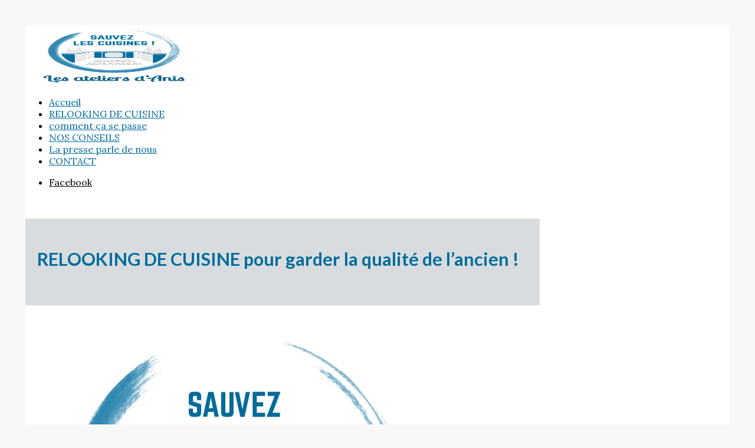

--- FILE ---
content_type: text/html; charset=UTF-8
request_url: https://ateliersdanis.re/optez-pour-une-cuisine-bicolore/
body_size: 12581
content:
<!DOCTYPE html>
<html lang="fr-FR" class="html_av-framed-box responsive av-preloader-disabled av-default-lightbox  html_header_left html_header_sidebar html_logo_left html_menu_right html_slim html_disabled html_mobile_menu_phone html_header_searchicon html_content_align_center html_header_unstick_top html_elegant-blog html_entry_id_2074 av-no-preview ">
<head>
<meta charset="UTF-8" />


<!-- mobile setting -->
<meta name="viewport" content="width=device-width, initial-scale=1, maximum-scale=1">

<!-- Scripts/CSS and wp_head hook -->
<meta name='robots' content='index, follow, max-image-preview:large, max-snippet:-1, max-video-preview:-1' />
	<style>img:is([sizes="auto" i], [sizes^="auto," i]) { contain-intrinsic-size: 3000px 1500px }</style>
	
	<!-- This site is optimized with the Yoast SEO plugin v26.4 - https://yoast.com/wordpress/plugins/seo/ -->
	<title>Optez pour une cuisine bicolore ! - Les Ateliers d&#039;Anis</title>
	<meta name="description" content="Osez la cuisine bicolore ! Harmoniser 2 couleurs pour le relooking de vos meubles de cuisine, amène dynamisme et élégance. Mariage du blanc et du bleu, de 2 tons de vert..." />
	<link rel="canonical" href="https://ateliersdanis.re/optez-pour-une-cuisine-bicolore/" />
	<meta property="og:locale" content="fr_FR" />
	<meta property="og:type" content="article" />
	<meta property="og:title" content="Optez pour une cuisine bicolore ! - Les Ateliers d&#039;Anis" />
	<meta property="og:description" content="Osez la cuisine bicolore ! Harmoniser 2 couleurs pour le relooking de vos meubles de cuisine, amène dynamisme et élégance. Mariage du blanc et du bleu, de 2 tons de vert..." />
	<meta property="og:url" content="https://ateliersdanis.re/optez-pour-une-cuisine-bicolore/" />
	<meta property="og:site_name" content="Les Ateliers d&#039;Anis" />
	<meta property="article:publisher" content="https://www.facebook.com/atelier.relooking.de.meubles.reunion/" />
	<meta property="article:published_time" content="2021-10-16T14:24:00+00:00" />
	<meta property="article:modified_time" content="2022-02-21T17:46:55+00:00" />
	<meta property="og:image" content="https://ateliersdanis.re/wp-content/uploads/2021/10/blanc-et-bleu.jpg" />
	<meta property="og:image:width" content="438" />
	<meta property="og:image:height" content="315" />
	<meta property="og:image:type" content="image/jpeg" />
	<meta name="author" content="ateliersdanis" />
	<meta name="twitter:card" content="summary_large_image" />
	<meta name="twitter:label1" content="Écrit par" />
	<meta name="twitter:data1" content="ateliersdanis" />
	<script type="application/ld+json" class="yoast-schema-graph">{"@context":"https://schema.org","@graph":[{"@type":"Article","@id":"https://ateliersdanis.re/optez-pour-une-cuisine-bicolore/#article","isPartOf":{"@id":"https://ateliersdanis.re/optez-pour-une-cuisine-bicolore/"},"author":{"name":"ateliersdanis","@id":"https://ateliersdanis.re/#/schema/person/4861ed0268709bd2e8e485d86b7127dd"},"headline":"Optez pour une cuisine bicolore !","datePublished":"2021-10-16T14:24:00+00:00","dateModified":"2022-02-21T17:46:55+00:00","mainEntityOfPage":{"@id":"https://ateliersdanis.re/optez-pour-une-cuisine-bicolore/"},"wordCount":2045,"publisher":{"@id":"https://ateliersdanis.re/#organization"},"image":{"@id":"https://ateliersdanis.re/optez-pour-une-cuisine-bicolore/#primaryimage"},"thumbnailUrl":"https://ateliersdanis.re/wp-content/uploads/2021/10/blanc-et-bleu.jpg","keywords":["Optez pour une cuisine bicolore"],"articleSection":["Nos conseils pour relooker votre cuisine"],"inLanguage":"fr-FR"},{"@type":"WebPage","@id":"https://ateliersdanis.re/optez-pour-une-cuisine-bicolore/","url":"https://ateliersdanis.re/optez-pour-une-cuisine-bicolore/","name":"Optez pour une cuisine bicolore ! - Les Ateliers d&#039;Anis","isPartOf":{"@id":"https://ateliersdanis.re/#website"},"primaryImageOfPage":{"@id":"https://ateliersdanis.re/optez-pour-une-cuisine-bicolore/#primaryimage"},"image":{"@id":"https://ateliersdanis.re/optez-pour-une-cuisine-bicolore/#primaryimage"},"thumbnailUrl":"https://ateliersdanis.re/wp-content/uploads/2021/10/blanc-et-bleu.jpg","datePublished":"2021-10-16T14:24:00+00:00","dateModified":"2022-02-21T17:46:55+00:00","description":"Osez la cuisine bicolore ! Harmoniser 2 couleurs pour le relooking de vos meubles de cuisine, amène dynamisme et élégance. Mariage du blanc et du bleu, de 2 tons de vert...","breadcrumb":{"@id":"https://ateliersdanis.re/optez-pour-une-cuisine-bicolore/#breadcrumb"},"inLanguage":"fr-FR","potentialAction":[{"@type":"ReadAction","target":["https://ateliersdanis.re/optez-pour-une-cuisine-bicolore/"]}]},{"@type":"ImageObject","inLanguage":"fr-FR","@id":"https://ateliersdanis.re/optez-pour-une-cuisine-bicolore/#primaryimage","url":"https://ateliersdanis.re/wp-content/uploads/2021/10/blanc-et-bleu.jpg","contentUrl":"https://ateliersdanis.re/wp-content/uploads/2021/10/blanc-et-bleu.jpg","width":438,"height":315,"caption":"renovation peinture relooking cuisine ancienne les ateliers d anis reunion 974"},{"@type":"BreadcrumbList","@id":"https://ateliersdanis.re/optez-pour-une-cuisine-bicolore/#breadcrumb","itemListElement":[{"@type":"ListItem","position":1,"name":"Accueil","item":"https://ateliersdanis.re/atelier-relooking-cuisine-melamine-bois-massif/"},{"@type":"ListItem","position":2,"name":"Optez pour une cuisine bicolore !"}]},{"@type":"WebSite","@id":"https://ateliersdanis.re/#website","url":"https://ateliersdanis.re/","name":"Les Ateliers d&#039;Anis","description":"Ne changez pas votre cuisine, faites la relooker !","publisher":{"@id":"https://ateliersdanis.re/#organization"},"potentialAction":[{"@type":"SearchAction","target":{"@type":"EntryPoint","urlTemplate":"https://ateliersdanis.re/?s={search_term_string}"},"query-input":{"@type":"PropertyValueSpecification","valueRequired":true,"valueName":"search_term_string"}}],"inLanguage":"fr-FR"},{"@type":"Organization","@id":"https://ateliersdanis.re/#organization","name":"Les Ateliers d'Anis","url":"https://ateliersdanis.re/","logo":{"@type":"ImageObject","inLanguage":"fr-FR","@id":"https://ateliersdanis.re/#/schema/logo/image/","url":"http://ateliersdanis.re/wp-content/uploads/2021/10/cropped-Logo_ateliers_danis_Ebauche-3-1-2.png","contentUrl":"http://ateliersdanis.re/wp-content/uploads/2021/10/cropped-Logo_ateliers_danis_Ebauche-3-1-2.png","width":512,"height":512,"caption":"Les Ateliers d'Anis"},"image":{"@id":"https://ateliersdanis.re/#/schema/logo/image/"},"sameAs":["https://www.facebook.com/atelier.relooking.de.meubles.reunion/","https://www.youtube.com/results?search_query=anis deligny"]},{"@type":"Person","@id":"https://ateliersdanis.re/#/schema/person/4861ed0268709bd2e8e485d86b7127dd","name":"ateliersdanis","image":{"@type":"ImageObject","inLanguage":"fr-FR","@id":"https://ateliersdanis.re/#/schema/person/image/","url":"https://secure.gravatar.com/avatar/d48ecfdc6fe56893abf6110363148ab13694f82150e8f5f4f3e097020e3e04db?s=96&d=mm&r=g","contentUrl":"https://secure.gravatar.com/avatar/d48ecfdc6fe56893abf6110363148ab13694f82150e8f5f4f3e097020e3e04db?s=96&d=mm&r=g","caption":"ateliersdanis"},"sameAs":["http://ateliersdanis.re"],"url":"https://ateliersdanis.re/author/ateliersdanis/"}]}</script>
	<!-- / Yoast SEO plugin. -->


<link rel='dns-prefetch' href='//fonts.googleapis.com' />
<link rel="alternate" type="application/rss+xml" title="Les Ateliers d&#039;Anis &raquo; Flux" href="https://ateliersdanis.re/feed/" />
<link rel="alternate" type="application/rss+xml" title="Les Ateliers d&#039;Anis &raquo; Flux des commentaires" href="https://ateliersdanis.re/comments/feed/" />

<!-- google webfont font replacement -->
<link rel='stylesheet' id='avia-google-webfont' href='//fonts.googleapis.com/css?family=Lato:300,400,700%7CLora' type='text/css' media='all'/> 
<script type="text/javascript">
/* <![CDATA[ */
window._wpemojiSettings = {"baseUrl":"https:\/\/s.w.org\/images\/core\/emoji\/16.0.1\/72x72\/","ext":".png","svgUrl":"https:\/\/s.w.org\/images\/core\/emoji\/16.0.1\/svg\/","svgExt":".svg","source":{"concatemoji":"https:\/\/ateliersdanis.re\/wp-includes\/js\/wp-emoji-release.min.js?ver=6.8.3"}};
/*! This file is auto-generated */
!function(s,n){var o,i,e;function c(e){try{var t={supportTests:e,timestamp:(new Date).valueOf()};sessionStorage.setItem(o,JSON.stringify(t))}catch(e){}}function p(e,t,n){e.clearRect(0,0,e.canvas.width,e.canvas.height),e.fillText(t,0,0);var t=new Uint32Array(e.getImageData(0,0,e.canvas.width,e.canvas.height).data),a=(e.clearRect(0,0,e.canvas.width,e.canvas.height),e.fillText(n,0,0),new Uint32Array(e.getImageData(0,0,e.canvas.width,e.canvas.height).data));return t.every(function(e,t){return e===a[t]})}function u(e,t){e.clearRect(0,0,e.canvas.width,e.canvas.height),e.fillText(t,0,0);for(var n=e.getImageData(16,16,1,1),a=0;a<n.data.length;a++)if(0!==n.data[a])return!1;return!0}function f(e,t,n,a){switch(t){case"flag":return n(e,"\ud83c\udff3\ufe0f\u200d\u26a7\ufe0f","\ud83c\udff3\ufe0f\u200b\u26a7\ufe0f")?!1:!n(e,"\ud83c\udde8\ud83c\uddf6","\ud83c\udde8\u200b\ud83c\uddf6")&&!n(e,"\ud83c\udff4\udb40\udc67\udb40\udc62\udb40\udc65\udb40\udc6e\udb40\udc67\udb40\udc7f","\ud83c\udff4\u200b\udb40\udc67\u200b\udb40\udc62\u200b\udb40\udc65\u200b\udb40\udc6e\u200b\udb40\udc67\u200b\udb40\udc7f");case"emoji":return!a(e,"\ud83e\udedf")}return!1}function g(e,t,n,a){var r="undefined"!=typeof WorkerGlobalScope&&self instanceof WorkerGlobalScope?new OffscreenCanvas(300,150):s.createElement("canvas"),o=r.getContext("2d",{willReadFrequently:!0}),i=(o.textBaseline="top",o.font="600 32px Arial",{});return e.forEach(function(e){i[e]=t(o,e,n,a)}),i}function t(e){var t=s.createElement("script");t.src=e,t.defer=!0,s.head.appendChild(t)}"undefined"!=typeof Promise&&(o="wpEmojiSettingsSupports",i=["flag","emoji"],n.supports={everything:!0,everythingExceptFlag:!0},e=new Promise(function(e){s.addEventListener("DOMContentLoaded",e,{once:!0})}),new Promise(function(t){var n=function(){try{var e=JSON.parse(sessionStorage.getItem(o));if("object"==typeof e&&"number"==typeof e.timestamp&&(new Date).valueOf()<e.timestamp+604800&&"object"==typeof e.supportTests)return e.supportTests}catch(e){}return null}();if(!n){if("undefined"!=typeof Worker&&"undefined"!=typeof OffscreenCanvas&&"undefined"!=typeof URL&&URL.createObjectURL&&"undefined"!=typeof Blob)try{var e="postMessage("+g.toString()+"("+[JSON.stringify(i),f.toString(),p.toString(),u.toString()].join(",")+"));",a=new Blob([e],{type:"text/javascript"}),r=new Worker(URL.createObjectURL(a),{name:"wpTestEmojiSupports"});return void(r.onmessage=function(e){c(n=e.data),r.terminate(),t(n)})}catch(e){}c(n=g(i,f,p,u))}t(n)}).then(function(e){for(var t in e)n.supports[t]=e[t],n.supports.everything=n.supports.everything&&n.supports[t],"flag"!==t&&(n.supports.everythingExceptFlag=n.supports.everythingExceptFlag&&n.supports[t]);n.supports.everythingExceptFlag=n.supports.everythingExceptFlag&&!n.supports.flag,n.DOMReady=!1,n.readyCallback=function(){n.DOMReady=!0}}).then(function(){return e}).then(function(){var e;n.supports.everything||(n.readyCallback(),(e=n.source||{}).concatemoji?t(e.concatemoji):e.wpemoji&&e.twemoji&&(t(e.twemoji),t(e.wpemoji)))}))}((window,document),window._wpemojiSettings);
/* ]]> */
</script>
<link rel='stylesheet' id='acy_front_messages_css-css' href='https://ateliersdanis.re/wp-content/plugins/acymailing/media/css/front/messages.min.css?v=1748958675&#038;ver=6.8.3' type='text/css' media='all' />

<style id='wp-emoji-styles-inline-css' type='text/css'>

	img.wp-smiley, img.emoji {
		display: inline !important;
		border: none !important;
		box-shadow: none !important;
		height: 1em !important;
		width: 1em !important;
		margin: 0 0.07em !important;
		vertical-align: -0.1em !important;
		background: none !important;
		padding: 0 !important;
	}
</style>
<link rel='stylesheet' id='jquery-twentytwenty-css' href='https://ateliersdanis.re/wp-content/plugins/image-comparison-block/assets/css/twentytwenty.css?ver=1726721603' type='text/css' media='all' />
<link rel='stylesheet' id='ideabox-image-comparison-block-css' href='https://ateliersdanis.re/wp-content/plugins/image-comparison-block/build/style-index.css?ver=1726721092' type='text/css' media='all' />
<link rel='stylesheet' id='wpda_like_box_gutenberg_css-css' href='https://ateliersdanis.re/wp-content/plugins/like-box/includes/gutenberg/style.css?ver=6.8.3' type='text/css' media='all' />
<link rel='stylesheet' id='google-fonts-css' href='http://fonts.googleapis.com/css?family=Open+Sans&#038;ver=1.6' type='text/css' media='all' />
<link rel='stylesheet' id='gmo-showtime-style-css' href='https://ateliersdanis.re/wp-content/plugins/gmo-showtime/css/gmo-showtime.min.css?ver=1.6' type='text/css' media='all' />
<link rel='stylesheet' id='avia-grid-css' href='https://ateliersdanis.re/wp-content/themes/enfold/css/grid.css?ver=2' type='text/css' media='all' />
<link rel='stylesheet' id='avia-base-css' href='https://ateliersdanis.re/wp-content/themes/enfold/css/base.css?ver=2' type='text/css' media='all' />
<link rel='stylesheet' id='avia-layout-css' href='https://ateliersdanis.re/wp-content/themes/enfold/css/layout.css?ver=2' type='text/css' media='all' />
<link rel='stylesheet' id='avia-scs-css' href='https://ateliersdanis.re/wp-content/themes/enfold/css/shortcodes.css?ver=2' type='text/css' media='all' />
<link rel='stylesheet' id='avia-popup-css-css' href='https://ateliersdanis.re/wp-content/themes/enfold/js/aviapopup/magnific-popup.css?ver=1' type='text/css' media='screen' />
<link rel='stylesheet' id='avia-media-css' href='https://ateliersdanis.re/wp-content/themes/enfold/js/mediaelement/skin-1/mediaelementplayer.css?ver=1' type='text/css' media='screen' />
<link rel='stylesheet' id='avia-print-css' href='https://ateliersdanis.re/wp-content/themes/enfold/css/print.css?ver=1' type='text/css' media='print' />
<link rel='stylesheet' id='avia-dynamic-css' href='https://ateliersdanis.re/wp-content/uploads/dynamic_avia/enfold.css?ver=66a49c8941ffc' type='text/css' media='all' />
<link rel='stylesheet' id='avia-custom-css' href='https://ateliersdanis.re/wp-content/themes/enfold/css/custom.css?ver=2' type='text/css' media='all' />
<link rel='stylesheet' id='msl-main-css' href='https://ateliersdanis.re/wp-content/plugins/master-slider/public/assets/css/masterslider.main.css?ver=3.11.0' type='text/css' media='all' />
<link rel='stylesheet' id='msl-custom-css' href='https://ateliersdanis.re/wp-content/uploads/master-slider/custom.css?ver=3.4' type='text/css' media='all' />
<link rel='stylesheet' id='animated-css' href='https://ateliersdanis.re/wp-content/plugins/like-box/includes/style/effects.css?ver=6.8.3' type='text/css' media='all' />
<link rel='stylesheet' id='front_end_like_box-css' href='https://ateliersdanis.re/wp-content/plugins/like-box/includes/style/style.css?ver=6.8.3' type='text/css' media='all' />
<link rel='stylesheet' id='dashicons-css' href='https://ateliersdanis.re/wp-includes/css/dashicons.min.css?ver=6.8.3' type='text/css' media='all' />
<link rel='stylesheet' id='thickbox-css' href='https://ateliersdanis.re/wp-includes/js/thickbox/thickbox.css?ver=6.8.3' type='text/css' media='all' />
<script type="text/javascript" id="acy_front_messages_js-js-before">
/* <![CDATA[ */
var ACYM_AJAX_START = "https://ateliersdanis.re/wp-admin/admin-ajax.php";
            var ACYM_AJAX_PARAMS = "?action=acymailing_router&noheader=1&nocache=1770146408";
            var ACYM_AJAX = ACYM_AJAX_START + ACYM_AJAX_PARAMS;
/* ]]> */
</script>
<script type="text/javascript" src="https://ateliersdanis.re/wp-content/plugins/acymailing/media/js/front/messages.min.js?v=1748958675&amp;ver=6.8.3" id="acy_front_messages_js-js"></script>
<script type="text/javascript" src="https://ateliersdanis.re/wp-includes/js/jquery/jquery.min.js?ver=3.7.1" id="jquery-core-js"></script>
<script type="text/javascript" src="https://ateliersdanis.re/wp-includes/js/jquery/jquery-migrate.min.js?ver=3.4.1" id="jquery-migrate-js"></script>
<script type="text/javascript" src="https://ateliersdanis.re/wp-content/themes/enfold/js/avia-compat.js?ver=2" id="avia-compat-js"></script>
<script type="text/javascript" src="https://ateliersdanis.re/wp-content/plugins/like-box/includes/javascript/front_end_js.js?ver=6.8.3" id="like-box-front-end-js"></script>
<link rel="https://api.w.org/" href="https://ateliersdanis.re/wp-json/" /><link rel="alternate" title="JSON" type="application/json" href="https://ateliersdanis.re/wp-json/wp/v2/posts/2074" /><link rel="EditURI" type="application/rsd+xml" title="RSD" href="https://ateliersdanis.re/xmlrpc.php?rsd" />
<meta name="generator" content="WordPress 6.8.3" />
<link rel='shortlink' href='https://ateliersdanis.re/?p=2074' />
<link rel="alternate" title="oEmbed (JSON)" type="application/json+oembed" href="https://ateliersdanis.re/wp-json/oembed/1.0/embed?url=https%3A%2F%2Fateliersdanis.re%2Foptez-pour-une-cuisine-bicolore%2F" />
<link rel="alternate" title="oEmbed (XML)" type="text/xml+oembed" href="https://ateliersdanis.re/wp-json/oembed/1.0/embed?url=https%3A%2F%2Fateliersdanis.re%2Foptez-pour-une-cuisine-bicolore%2F&#038;format=xml" />
<script>var ms_grabbing_curosr = 'https://ateliersdanis.re/wp-content/plugins/master-slider/public/assets/css/common/grabbing.cur', ms_grab_curosr = 'https://ateliersdanis.re/wp-content/plugins/master-slider/public/assets/css/common/grab.cur';</script>
<meta name="generator" content="MasterSlider 3.11.0 - Responsive Touch Image Slider | avt.li/msf" />
<link rel="profile" href="http://gmpg.org/xfn/11" />
<link rel="alternate" type="application/rss+xml" title="Les Ateliers d&#039;Anis RSS2 Feed" href="https://ateliersdanis.re/feed/" />
<link rel="pingback" href="https://ateliersdanis.re/xmlrpc.php" />
<!--[if lt IE 9]><script src="https://ateliersdanis.re/wp-content/themes/enfold/js/html5shiv.js"></script><![endif]-->
<link rel="icon" href="http://ateliersdanis.re/wp-content/uploads/2021/10/Logo_ateliers_danis_Ebauche-3-1-250x300.jpg" type="image/x-icon">
<link rel="icon" href="https://ateliersdanis.re/wp-content/uploads/2021/10/cropped-Logo_ateliers_danis_Ebauche-3-1-2-32x32.png" sizes="32x32" />
<link rel="icon" href="https://ateliersdanis.re/wp-content/uploads/2021/10/cropped-Logo_ateliers_danis_Ebauche-3-1-2-192x192.png" sizes="192x192" />
<link rel="apple-touch-icon" href="https://ateliersdanis.re/wp-content/uploads/2021/10/cropped-Logo_ateliers_danis_Ebauche-3-1-2-180x180.png" />
<meta name="msapplication-TileImage" content="https://ateliersdanis.re/wp-content/uploads/2021/10/cropped-Logo_ateliers_danis_Ebauche-3-1-2-270x270.png" />


<!--
Debugging Info for Theme support: 

Theme: Enfold
Version: 4.0.7
Installed: enfold
AviaFramework Version: 4.6
AviaBuilder Version: 0.9.5
ML:512-PU:89-PLA:15
WP:6.8.3
Updates: enabled
-->

<style type='text/css'>
@font-face {font-family: 'entypo-fontello'; font-weight: normal; font-style: normal;
src: url('https://ateliersdanis.re/wp-content/themes/enfold/config-templatebuilder/avia-template-builder/assets/fonts/entypo-fontello.eot?v=3');
src: url('https://ateliersdanis.re/wp-content/themes/enfold/config-templatebuilder/avia-template-builder/assets/fonts/entypo-fontello.eot?v=3#iefix') format('embedded-opentype'), 
url('https://ateliersdanis.re/wp-content/themes/enfold/config-templatebuilder/avia-template-builder/assets/fonts/entypo-fontello.woff?v=3') format('woff'), 
url('https://ateliersdanis.re/wp-content/themes/enfold/config-templatebuilder/avia-template-builder/assets/fonts/entypo-fontello.ttf?v=3') format('truetype'), 
url('https://ateliersdanis.re/wp-content/themes/enfold/config-templatebuilder/avia-template-builder/assets/fonts/entypo-fontello.svg?v=3#entypo-fontello') format('svg');
} #top .avia-font-entypo-fontello, body .avia-font-entypo-fontello, html body [data-av_iconfont='entypo-fontello']:before{ font-family: 'entypo-fontello'; }
</style>
</head>




<body id="top" class="wp-singular post-template-default single single-post postid-2074 single-format-standard wp-theme-enfold av-framed-box lato lora  _masterslider _ms_version_3.11.0" itemscope="itemscope" itemtype="https://schema.org/WebPage" >

	
	<div id='wrap_all'>

	
<header id='header' class='all_colors header_color light_bg_color  av_header_left av_header_sidebar av_conditional_sticky'  role="banner" itemscope="itemscope" itemtype="https://schema.org/WPHeader" >

<a id="advanced_menu_toggle" href="#" aria-hidden='true' data-av_icon='' data-av_iconfont='entypo-fontello'></a><a id="advanced_menu_hide" href="#" 	aria-hidden='true' data-av_icon='' data-av_iconfont='entypo-fontello'></a>		<div  id='header_main' class='container_wrap container_wrap_logo'>
	
        <div class='container av-logo-container'><div class='inner-container'><span class='logo'><a href='https://ateliersdanis.re/'><img height='100' width='300' src='http://ateliersdanis.re/wp-content/uploads/2021/10/cropped-Logo_ateliers_danis_Ebauche-3-1-1-300x300.png' alt='Les Ateliers d&#039;Anis' /></a></span><nav class='main_menu' data-selectname='Sélectionner une page'  role="navigation" itemscope="itemscope" itemtype="https://schema.org/SiteNavigationElement" ><div class="avia-menu av-main-nav-wrap"><ul id="avia-menu" class="menu av-main-nav"><li id="menu-item-3483" class="menu-item menu-item-type-custom menu-item-object-custom menu-item-home menu-item-top-level menu-item-top-level-1"><a href="https://ateliersdanis.re" itemprop="url"><span class="avia-bullet"></span><span class="avia-menu-text">Accueil</span><span class="avia-menu-fx"><span class="avia-arrow-wrap"><span class="avia-arrow"></span></span></span></a></li>
<li id="menu-item-3487" class="menu-item menu-item-type-post_type menu-item-object-page menu-item-top-level menu-item-top-level-2"><a href="https://ateliersdanis.re/renovation-relooking-peinture-agencement-plan-de-travail-cuisine-bois-melamine-reunion-atelier-d-anis-974-2/" itemprop="url"><span class="avia-bullet"></span><span class="avia-menu-text">RELOOKING DE CUISINE</span><span class="avia-menu-fx"><span class="avia-arrow-wrap"><span class="avia-arrow"></span></span></span></a></li>
<li id="menu-item-3484" class="menu-item menu-item-type-post_type menu-item-object-page menu-item-top-level menu-item-top-level-3"><a href="https://ateliersdanis.re/prestations-relooking-de-cuisine/" itemprop="url"><span class="avia-bullet"></span><span class="avia-menu-text">comment ça se passe</span><span class="avia-menu-fx"><span class="avia-arrow-wrap"><span class="avia-arrow"></span></span></span></a></li>
<li id="menu-item-3485" class="menu-item menu-item-type-post_type menu-item-object-page menu-item-top-level menu-item-top-level-4"><a href="https://ateliersdanis.re/nos-conseils/" itemprop="url"><span class="avia-bullet"></span><span class="avia-menu-text">NOS CONSEILS</span><span class="avia-menu-fx"><span class="avia-arrow-wrap"><span class="avia-arrow"></span></span></span></a></li>
<li id="menu-item-3486" class="menu-item menu-item-type-post_type menu-item-object-page menu-item-top-level menu-item-top-level-5"><a href="https://ateliersdanis.re/on-parle-de-nous-ateliers-danis-reunion-case-magasine-renovation-relooking-cuisine-reunion-974/" itemprop="url"><span class="avia-bullet"></span><span class="avia-menu-text">La presse parle de nous</span><span class="avia-menu-fx"><span class="avia-arrow-wrap"><span class="avia-arrow"></span></span></span></a></li>
<li id="menu-item-3488" class="menu-item menu-item-type-post_type menu-item-object-page menu-item-top-level menu-item-top-level-6"><a href="https://ateliersdanis.re/contact-atelier-relooking-meuble-reunion/" itemprop="url"><span class="avia-bullet"></span><span class="avia-menu-text">CONTACT</span><span class="avia-menu-fx"><span class="avia-arrow-wrap"><span class="avia-arrow"></span></span></span></a></li>
</ul></div></nav><div class='av-sidebar-social-container'><ul class='noLightbox social_bookmarks icon_count_1'><li class='social_bookmarks_facebook av-social-link-facebook social_icon_1'><a target='_blank' href='https://www.facebook.com/atelier.relooking.de.meubles.reunion/' aria-hidden='true' data-av_icon='' data-av_iconfont='entypo-fontello' title='Facebook'><span class='avia_hidden_link_text'>Facebook</span></a></li></ul></div></div> </div> 
		<!-- end container_wrap-->
		</div>
		
		<div class='header_bg'></div>

<!-- end header -->
</header>
		
	<div id='main' class='all_colors' data-scroll-offset='0'>

	<div  class='main_color container_wrap_first container_wrap sidebar_right'   ><div class='container' ><main  role="main" itemscope="itemscope" itemtype="https://schema.org/Blog"  class='template-page content  av-content-small alpha units'><div class='post-entry post-entry-type-page post-entry-2074'><div class='entry-content-wrapper clearfix'><section class="av_textblock_section"  itemscope="itemscope" itemtype="https://schema.org/BlogPosting" itemprop="blogPost" ><div class='avia_textblock '   itemprop="text" ><p><span style="display: inline-block; width: 0px; overflow: hidden; line-height: 0;" data-mce-type="bookmark" class="mce_SELRES_start">﻿</span></p>
</div></section>
<div class="flex_column av_one_full  flex_column_div first  avia-builder-el-1  el_after_av_textblock  el_before_av_one_third  column-top-margin" style='padding:20px; background-color:rgba(140,152,158,0.34); border-radius:0px; '><div style='padding-bottom:10px;font-size:26px;' class='av-special-heading av-special-heading-h3  blockquote classic-quote  avia-builder-el-2  avia-builder-el-no-sibling   av-inherit-size'><h3 class='av-special-heading-tag'  itemprop="headline"  >RELOOKING DE CUISINE pour garder la qualité de l’ancien !</h3><div class='special-heading-border'><div class='special-heading-inner-border' ></div></div></div></div>
<div class="flex_column av_one_third  flex_column_div av-zero-column-padding first  avia-builder-el-3  el_after_av_one_full  el_before_av_three_fifth  column-top-margin" style='border-radius:0px; '><div class='avia-image-container  av-styling-circle av-hover-grow  avia-builder-el-4  avia-builder-el-no-sibling  avia-align-left '  itemscope="itemscope" itemtype="https://schema.org/ImageObject"  ><div class='avia-image-container-inner'><img class='avia_image ' src='https://ateliersdanis.re/wp-content/uploads/2021/10/Capture-decran-2021-10-04-050448.jpg' alt='logo relooking cuisine la reunion' title='logo relooking cuisine la reunion'   itemprop="thumbnailUrl"  /></div></div></div>
<div class="flex_column av_three_fifth  flex_column_div av-zero-column-padding   avia-builder-el-5  el_after_av_one_third  el_before_av_three_fifth  column-top-margin" style='border-radius:0px; '><section class="av_textblock_section"  itemscope="itemscope" itemtype="https://schema.org/BlogPosting" itemprop="blogPost" ><div class='avia_textblock '   itemprop="text" ><p><span style="font-family: georgia, palatino, serif; font-size: 36pt; color: #006c9e;">Optez pour une cuisine bicolore !<br />
</span></p>
<p><span style="color: #ff6600; font-size: 18pt;">PAR LES ATELIERS D&rsquo;ANIS</span></p>
<p><span style="color: #808080; font-size: 14pt;">Osez le mobilier de cuisine bicolore pour créer une ambiance propice au bien-être. Entre jeu de coloris et jeu de matière, autorisez vous toutes les audaces.</span></p>
</div></section></div><div class="flex_column av_three_fifth  flex_column_div av-zero-column-padding first  avia-builder-el-7  el_after_av_three_fifth  el_before_av_two_fifth  " style='border-radius:0px; '><section class="av_textblock_section"  itemscope="itemscope" itemtype="https://schema.org/BlogPosting" itemprop="blogPost" ><div class='avia_textblock  av_inherit_color'  style='color:#8e8e8e; '  itemprop="text" ><p><span style="color: #006c9e; font-size: 18pt;">BLANC CREMEUX /GRIS CLAIR</span></p>
<p><span style="font-size: 14pt; color: #808080;">L&rsquo;une de nos cuisines préférées, celle ci-contre nous enchante par sa beauté respirant le style shabby chic. La pièce est aménagée avec des placards muraux blancs crémeux tout comme avec des portes inférieures en gris clair. Le mix est tellement accrocheur que nous ne pouvons pas lui résister.</span></p>
</div></section></div>
<div class="flex_column av_two_fifth  flex_column_div av-zero-column-padding   avia-builder-el-9  el_after_av_three_fifth  el_before_av_two_fifth  " style='border-radius:20; '><div class='avia-image-container  av-styling- av-hover-grow  avia-builder-el-10  avia-builder-el-no-sibling  avia-align-left '  itemscope="itemscope" itemtype="https://schema.org/ImageObject"  ><div class='avia-image-container-inner'><img class='avia_image ' src='https://ateliersdanis.re/wp-content/uploads/2021/10/cremeux-gris-clair.jpg' alt='garage voiture atelier parent enfant leroy merlin saint louis ateliers d anis reunion' title='garage voiture atelier parent enfant leroy merlin saint louis ateliers d anis reunion'   itemprop="thumbnailUrl"  /></div></div></div>
<div class="flex_column av_two_fifth  flex_column_div av-zero-column-padding first  avia-builder-el-11  el_after_av_two_fifth  el_before_av_three_fifth  " style='border-radius:20; '><div class='avia-image-container  av-styling- av-hover-grow  avia-builder-el-12  avia-builder-el-no-sibling  avia-align-left '  itemscope="itemscope" itemtype="https://schema.org/ImageObject"  ><div class='avia-image-container-inner'><img class='avia_image ' src='https://ateliersdanis.re/wp-content/uploads/2021/10/gris-blanc.jpg' alt='renovation peinture relooking cuisine ancienne les ateliers d anis reunion 974' title='renovation peinture relooking cuisine ancienne les ateliers d anis reunion 974'   itemprop="thumbnailUrl"  /></div></div></div>
<div class="flex_column av_three_fifth  flex_column_div av-zero-column-padding   avia-builder-el-13  el_after_av_two_fifth  el_before_av_three_fifth  " style='border-radius:0px; '><section class="av_textblock_section"  itemscope="itemscope" itemtype="https://schema.org/BlogPosting" itemprop="blogPost" ><div class='avia_textblock  av_inherit_color'  style='color:#8e8e8e; '  itemprop="text" ><p><span style="color: #006c9e; font-size: 18pt;">GRIS / BLANC<br />
</span></p>
<p><span style="font-size: 14pt; color: #808080;">Rien de plus élégant et moderne que le mélange de blanc et de gris. Le gris présent sur les portes de cuisine inférieures lui donne du relief superbe. La couleur contraste à merveille avec les portes supérieures blanches,. Le plan de travail et la crédence en carreaux blancs rendent l&rsquo;espace plus accueillant.</span></p>
</div></section></div>
<div class="flex_column av_three_fifth  flex_column_div av-zero-column-padding first  avia-builder-el-15  el_after_av_three_fifth  el_before_av_two_fifth  " style='border-radius:0px; '><section class="av_textblock_section"  itemscope="itemscope" itemtype="https://schema.org/BlogPosting" itemprop="blogPost" ><div class='avia_textblock  av_inherit_color'  style='color:#8e8e8e; '  itemprop="text" ><p><span style="color: #006c9e; font-size: 18pt;">LA VIE AU VERT<br />
</span></p>
<p><span style="font-size: 14pt; color: #808080;">Si vous vous demandez encore si le vert peut trouver sa place dans votre cuisine, nous vous recommandons de jeter un coup d&rsquo;oeil sur l&rsquo;image ci-contre. Le mariage de portes blanches et vertes est simplement irrésistible, n&rsquo;êtes vous pas d&rsquo;accord? Fraîche et élégante, cette cuisine respire la nature et le mode de vie vert.<br />
</span></p>
</div></section></div>
<div class="flex_column av_two_fifth  flex_column_div av-zero-column-padding   avia-builder-el-17  el_after_av_three_fifth  el_before_av_two_fifth  " style='border-radius:20; '><div class='avia-image-container  av-styling- av-hover-grow  avia-builder-el-18  avia-builder-el-no-sibling  avia-align-left '  itemscope="itemscope" itemtype="https://schema.org/ImageObject"  ><div class='avia-image-container-inner'><img class='avia_image ' src='https://ateliersdanis.re/wp-content/uploads/2021/10/4-4-495x400.jpg' alt='renovation peinture relooking cuisine ancienne les ateliers d anis reunion 974' title='renovation peinture relooking cuisine ancienne les ateliers d anis reunion 974'   itemprop="thumbnailUrl"  /></div></div></div>
<div class="flex_column av_two_fifth  flex_column_div av-zero-column-padding first  avia-builder-el-19  el_after_av_two_fifth  el_before_av_three_fifth  " style='border-radius:20; '><div class='avia-image-container  av-styling- av-hover-grow  avia-builder-el-20  avia-builder-el-no-sibling  avia-align-left '  itemscope="itemscope" itemtype="https://schema.org/ImageObject"  ><div class='avia-image-container-inner'><img class='avia_image ' src='https://ateliersdanis.re/wp-content/uploads/2021/10/apres-2-1-495x400.jpg' alt='renovation de cuisine la reunion les ateliers d anis' title='renovation de cuisine la reunion les ateliers d anis'   itemprop="thumbnailUrl"  /></div></div></div>
<div class="flex_column av_three_fifth  flex_column_div av-zero-column-padding   avia-builder-el-21  el_after_av_two_fifth  el_before_av_three_fifth  " style='border-radius:0px; '><section class="av_textblock_section"  itemscope="itemscope" itemtype="https://schema.org/BlogPosting" itemprop="blogPost" ><div class='avia_textblock  av_inherit_color'  style='color:#8e8e8e; '  itemprop="text" ><p><span style="color: #006c9e; font-size: 18pt;">BLANC / BLEU<br />
</span></p>
<p><span style="font-size: 14pt; color: #808080;">Il y a quelque chose de particulier dans cette cuisine blanche et bleue. Ce duo magnifique crée une atmosphère raffinée et super élégante. Incontestablement, elle deviendra votre endroit préféré de toute la maison.<br />
</span></p>
</div></section></div>
<div class="flex_column av_three_fifth  flex_column_div av-zero-column-padding first  avia-builder-el-23  el_after_av_three_fifth  el_before_av_two_fifth  " style='border-radius:0px; '><section class="av_textblock_section"  itemscope="itemscope" itemtype="https://schema.org/BlogPosting" itemprop="blogPost" ><div class='avia_textblock  av_inherit_color'  style='color:#8e8e8e; '  itemprop="text" ><p><span style="color: #006c9e; font-size: 18pt;">BLEU/ GRIS<br />
</span></p>
<p><span style="font-size: 14pt; color: #808080;">Si vous avez envie d&rsquo;anoblir votre cuisine, n&rsquo;hésitez plus et osez le mobilier de cuisine bicolore. Privilégiez le mariage de gris et de bleu marine car, ce sont ces deux couleurs qui apporteront à la pièce une noblesse et de raffinement tout de suite.<br />
</span></p>
</div></section></div>
<div class="flex_column av_two_fifth  flex_column_div av-zero-column-padding   avia-builder-el-25  el_after_av_three_fifth  el_before_av_two_fifth  " style='border-radius:20; '><div class='avia-image-container  av-styling- av-hover-grow  avia-builder-el-26  avia-builder-el-no-sibling  avia-align-left '  itemscope="itemscope" itemtype="https://schema.org/ImageObject"  ><div class='avia-image-container-inner'><img class='avia_image ' src='https://ateliersdanis.re/wp-content/uploads/2021/10/blanc-et-bleu.jpg' alt='renovation peinture relooking cuisine ancienne les ateliers d anis reunion 974' title='renovation peinture relooking cuisine ancienne les ateliers d anis reunion 974'   itemprop="thumbnailUrl"  /></div></div></div>
<div class="flex_column av_two_fifth  flex_column_div av-zero-column-padding first  avia-builder-el-27  el_after_av_two_fifth  el_before_av_three_fifth  " style='border-radius:20; '><div class='avia-image-container  av-styling- av-hover-grow  avia-builder-el-28  avia-builder-el-no-sibling  avia-align-left '  itemscope="itemscope" itemtype="https://schema.org/ImageObject"  ><div class='avia-image-container-inner'><img class='avia_image ' src='https://ateliersdanis.re/wp-content/uploads/2021/10/apres-small-495x400.jpg' alt='renovation peinture relooking cuisine ancienne les ateliers d anis reunion 974' title='renovation peinture relooking cuisine ancienne les ateliers d anis reunion 974'   itemprop="thumbnailUrl"  /></div></div></div>
<div class="flex_column av_three_fifth  flex_column_div av-zero-column-padding   avia-builder-el-29  el_after_av_two_fifth  el_before_av_three_fifth  " style='border-radius:0px; '><section class="av_textblock_section"  itemscope="itemscope" itemtype="https://schema.org/BlogPosting" itemprop="blogPost" ><div class='avia_textblock  av_inherit_color'  style='color:#8e8e8e; '  itemprop="text" ><p><span style="color: #006c9e; font-size: 18pt;">BLANC / TAUPE<br />
</span></p>
<p><span style="font-size: 14pt; color: #808080;">Mixez des tons inhabituelles pour réussir la décoration d&rsquo;une cuisine accueillante. Ci-contre, nous vous présentons un mariage chic des portes de cuisine en blanc et taupe. Les deux s&rsquo;harmonisent à merveille pour créer une ambiance accueillante et chaleureuse.<br />
</span></p>
</div></section></div>
<div class="flex_column av_three_fifth  flex_column_div av-zero-column-padding first  avia-builder-el-31  el_after_av_three_fifth  el_before_av_two_fifth  " style='border-radius:0px; '><section class="av_textblock_section"  itemscope="itemscope" itemtype="https://schema.org/BlogPosting" itemprop="blogPost" ><div class='avia_textblock  av_inherit_color'  style='color:#8e8e8e; '  itemprop="text" ><p><span style="color: #006c9e; font-size: 18pt;">GRIS / BOIS<br />
</span></p>
<p><span style="font-size: 14pt; color: #808080;">Le gris est une couleur tendance et intemporelle. Dans la cuisine, elle s&rsquo;adapte à l&rsquo;ambiance que l&rsquo;on souhaite créer. Ici mariée avec la matière bois, elle se veut discrète et élégante.<br />
</span></p>
</div></section></div>
<div class="flex_column av_two_fifth  flex_column_div av-zero-column-padding   avia-builder-el-33  el_after_av_three_fifth  el_before_av_one_full  " style='border-radius:20; '><div class='avia-image-container  av-styling- av-hover-grow  avia-builder-el-34  avia-builder-el-no-sibling  avia-align-left '  itemscope="itemscope" itemtype="https://schema.org/ImageObject"  ><div class='avia-image-container-inner'><img class='avia_image ' src='https://ateliersdanis.re/wp-content/uploads/2022/02/relooking-cuisine-24-346x400.jpg' alt='relooking de cuisine la reunion' title='relooking de cuisine la reunion'   itemprop="thumbnailUrl"  /></div></div></div>
<div class="flex_column av_one_full  flex_column_div av-zero-column-padding first  avia-builder-el-35  el_after_av_two_fifth  avia-builder-el-last  " style='background-color:rgba(140,152,158,0.34); border-radius:0px; '><div style='padding-bottom:10px;font-size:26px;' class='av-special-heading av-special-heading-h3  blockquote classic-quote  avia-builder-el-36  avia-builder-el-no-sibling  av-inherit-size'><h3 class='av-special-heading-tag'  itemprop="headline"  >www.ateliersdanis.re                                                         tel :    0693.40.30.33</h3><div class='special-heading-border'><div class='special-heading-inner-border' ></div></div></div></div>
</div></div></main><!-- close content main element --> <!-- section close by builder template --><aside class='sidebar sidebar_right  alpha units'  role="complementary" itemscope="itemscope" itemtype="https://schema.org/WPSideBar" ><div class='inner_sidebar extralight-border'><section class='widget widget_pages'><h3 class='widgettitle'>Pages</h3><ul><li class="page_item page-item-3217"><a href="https://ateliersdanis.re/">ACCUEIL</a></li>
<li class="page_item page-item-2836"><a href="https://ateliersdanis.re/ateliers-adultes-reunion-leroy-merlin-saint-louis-relooking-meubles-couture-sculpture-sur-bois-resine/">ATELIERS ADULTES</a></li>
<li class="page_item page-item-2859"><a href="https://ateliersdanis.re/ateliers-parent-enfant-leroy-merlin-saint-louis-les-ateliers-d-anis-reunion/">ATELIERS PARENT/ENFANT</a></li>
<li class="page_item page-item-1307"><a href="https://ateliersdanis.re/ateliers-adutles-relooking-de-meuble-menuiserie-et-sculpture-sur-bois-resine-couture-enfants/">ATELIERS POUR TOUS</a></li>
<li class="page_item page-item-666"><a href="https://ateliersdanis.re/prestations-relooking-de-cuisine/">comment ça se passe</a></li>
<li class="page_item page-item-20"><a href="https://ateliersdanis.re/contact-atelier-relooking-meuble-reunion/">CONTACT</a></li>
<li class="page_item page-item-3267"><a href="https://ateliersdanis.re/formation-en-relooking-de-meuble-en-faire-un-metier/">FORMATION EN RELOOKING DE MEUBLE, pour en faire son loisir</a></li>
<li class="page_item page-item-2235"><a href="https://ateliersdanis.re/on-parle-de-nous-ateliers-danis-reunion-case-magasine-renovation-relooking-cuisine-reunion-974/">La presse parle de nous</a></li>
<li class="page_item page-item-2067"><a href="https://ateliersdanis.re/nos-conseils/">NOS CONSEILS</a></li>
<li class="page_item page-item-3313"><a href="https://ateliersdanis.re/page-de-garde/">PAGE DE GARDE</a></li>
<li class="page_item page-item-9"><a href="https://ateliersdanis.re/renovation-relooking-peinture-agencement-plan-de-travail-cuisine-bois-melamine-reunion-atelier-d-anis-974-2/">RELOOKING DE CUISINE</a></li>
</ul><span class='seperator extralight-border'></span></section><section class='widget widget_categories'><h3 class='widgettitle'>Catégories</h3><ul>	<li class="cat-item cat-item-1"><a href="https://ateliersdanis.re/category/non-classe/">Non classé</a>
</li>
	<li class="cat-item cat-item-13"><a href="https://ateliersdanis.re/category/nos-conseils/">Nos conseils pour relooker votre cuisine</a>
</li>
</ul><span class='seperator extralight-border'></span></section><section class='widget widget_archive'><h3 class='widgettitle'>Archive</h3><ul>	<li><a href='https://ateliersdanis.re/2022/03/'>mars 2022</a></li>
	<li><a href='https://ateliersdanis.re/2022/02/'>février 2022</a></li>
	<li><a href='https://ateliersdanis.re/2021/10/'>octobre 2021</a></li>
</ul><span class='seperator extralight-border'></span></section></div></aside>		</div><!--end builder template--></div><!-- close default .container_wrap element -->						<div class='container_wrap footer_color' id='footer'>

					<div class='container'>

						<div class='flex_column   first el_before_'><section id="avia_fb_likebox-4" class="widget clearfix avia_fb_likebox"><div class='av_facebook_widget_wrap ' ><div class="fb-page" data-width="500" data-href="https://www.facebook.com/atelier.relooking.de.meubles.reunion/" data-small-header="false" data-adapt-container-width="true" data-hide-cover="false" data-show-facepile="true" data-show-posts="false"><div class="fb-xfbml-parse-ignore"></div></div></div><span class="seperator extralight-border"></span></section><section id="text-4" class="widget clearfix widget_text"><h3 class="widgettitle">Pour nous contacter ;</h3>			<div class="textwidget"><div class="flex_column av_one_full flex_column_div av-zero-column-padding first avia-builder-el-25 el_after_av_one_fifth avia-builder-el-last column-top-margin">
<section class="av_textblock_section">
<div class="avia_textblock av_inherit_color">
<p style="margin: 0cm;"><span style="font-size: 16.0pt; font-family: 'Arial',sans-serif; color: #006b9e;">Les ateliers d’Anis sont situés à la ravine des cabris. </span></p>
<p style="margin: 0cm;"><span style="font-size: 16.0pt; font-family: 'Arial',sans-serif; color: #006b9e;">Nous intervenons pour relooker vos cuisines dans toute l’ile.</span></p>
<p>&nbsp;</p>
<p style="margin: 0cm;"><span style="font-size: 16.0pt; font-family: 'Arial',sans-serif; color: #006b9e;">Pour nous contacter :</span></p>
<p style="margin: 0cm;"><span style="font-size: 16.0pt; font-family: 'Arial',sans-serif; color: #006b9e;">Tel : 0693.40.30.33</span></p>
<p style="margin: 0cm;"><span style="font-size: 16.0pt; font-family: 'Arial',sans-serif; color: #006b9e;">par email: anisdeligny@gmail.com</span></p>
<p>&nbsp;</p>
</div>
</section>
</div>
</div>
		<span class="seperator extralight-border"></span></section></div>

					</div>


				<!-- ####### END FOOTER CONTAINER ####### -->
				</div>

	


			

					<!-- end main -->
		</div>
		
		<a class='avia-post-nav avia-post-prev with-image' href='https://ateliersdanis.re/quelle-couleur-choisir-quand-on-fait-relooker-sa-cuisine-peinture-renovation-relooking-cuisine-reunion-974/' >    <span class='label iconfont' aria-hidden='true' data-av_icon='' data-av_iconfont='entypo-fontello'></span>    <span class='entry-info-wrap'>        <span class='entry-info'>            <span class='entry-title'>Quelle couleur choisir pour le relooking de sa cuisine ?</span>            <span class='entry-image'><img width="80" height="80" src="https://ateliersdanis.re/wp-content/uploads/2021/10/Capture-decran-2022-02-21-183654-80x80.jpg" class="attachment-thumbnail size-thumbnail wp-post-image" alt="renovation relooking peinture de cuisine les ateliers d anis reunion 974" decoding="async" loading="lazy" srcset="https://ateliersdanis.re/wp-content/uploads/2021/10/Capture-decran-2022-02-21-183654-80x80.jpg 80w, https://ateliersdanis.re/wp-content/uploads/2021/10/Capture-decran-2022-02-21-183654-494x487.jpg 494w, https://ateliersdanis.re/wp-content/uploads/2021/10/Capture-decran-2022-02-21-183654-36x36.jpg 36w, https://ateliersdanis.re/wp-content/uploads/2021/10/Capture-decran-2022-02-21-183654-180x180.jpg 180w, https://ateliersdanis.re/wp-content/uploads/2021/10/Capture-decran-2022-02-21-183654-120x120.jpg 120w, https://ateliersdanis.re/wp-content/uploads/2021/10/Capture-decran-2022-02-21-183654-450x450.jpg 450w" sizes="auto, (max-width: 80px) 100vw, 80px" /></span>        </span>    </span></a><a class='avia-post-nav avia-post-next with-image' href='https://ateliersdanis.re/2085-2/' >    <span class='label iconfont' aria-hidden='true' data-av_icon='' data-av_iconfont='entypo-fontello'></span>    <span class='entry-info-wrap'>        <span class='entry-info'>            <span class='entry-image'><img width="80" height="80" src="https://ateliersdanis.re/wp-content/uploads/2021/10/apres-2-1-80x80.jpg" class="attachment-thumbnail size-thumbnail wp-post-image" alt="renovation de cuisine la reunion les ateliers d anis" decoding="async" loading="lazy" srcset="https://ateliersdanis.re/wp-content/uploads/2021/10/apres-2-1-80x80.jpg 80w, https://ateliersdanis.re/wp-content/uploads/2021/10/apres-2-1-36x36.jpg 36w, https://ateliersdanis.re/wp-content/uploads/2021/10/apres-2-1-180x180.jpg 180w, https://ateliersdanis.re/wp-content/uploads/2021/10/apres-2-1-120x120.jpg 120w, https://ateliersdanis.re/wp-content/uploads/2021/10/apres-2-1-450x450.jpg 450w" sizes="auto, (max-width: 80px) 100vw, 80px" /></span>            <span class='entry-title'>Pourquoi choisir le relooking plutôt qu&rsquo;une cuisine neuve ?</span>        </span>    </span></a><!-- end wrap_all --></div>

<script type="speculationrules">
{"prefetch":[{"source":"document","where":{"and":[{"href_matches":"\/*"},{"not":{"href_matches":["\/wp-*.php","\/wp-admin\/*","\/wp-content\/uploads\/*","\/wp-content\/*","\/wp-content\/plugins\/*","\/wp-content\/themes\/enfold\/*","\/*\\?(.+)"]}},{"not":{"selector_matches":"a[rel~=\"nofollow\"]"}},{"not":{"selector_matches":".no-prefetch, .no-prefetch a"}}]},"eagerness":"conservative"}]}
</script>

 <script type='text/javascript'>
 /* <![CDATA[ */  
var avia_framework_globals = avia_framework_globals || {};
    avia_framework_globals.frameworkUrl = 'https://ateliersdanis.re/wp-content/themes/enfold/framework/';
    avia_framework_globals.installedAt = 'https://ateliersdanis.re/wp-content/themes/enfold/';
    avia_framework_globals.ajaxurl = 'https://ateliersdanis.re/wp-admin/admin-ajax.php';
/* ]]> */ 
</script>
 
 <div class='av-frame av-frame-top av-frame-vert'></div><div class='av-frame av-frame-bottom av-frame-vert'></div><div class='av-frame av-frame-left av-frame-hor'></div><div class='av-frame av-frame-right av-frame-hor'></div>
<script>(function(d, s, id) {
  var js, fjs = d.getElementsByTagName(s)[0];
  if (d.getElementById(id)) return;
  js = d.createElement(s); js.id = id;
  js.src = "//connect.facebook.net/fr_FR/sdk.js#xfbml=1&version=v2.7";
  fjs.parentNode.insertBefore(js, fjs);
}(document, "script", "facebook-jssdk"));</script><script type="text/javascript" src="https://ateliersdanis.re/wp-includes/js/imagesloaded.min.js?ver=5.0.0" id="imagesloaded-js"></script>
<script type="text/javascript" src="https://ateliersdanis.re/wp-content/plugins/image-comparison-block/assets/js/jquery.event.move.js?ver=74c9ac9f36e715b6bd3edca32b11b6a7" id="jquery-event-move-js"></script>
<script type="text/javascript" src="https://ateliersdanis.re/wp-content/plugins/image-comparison-block/assets/js/jquery.twentytwenty.js?ver=74c9ac9f36e715b6bd3edca32b11b6a7" id="jquery-twentytwenty-js"></script>
<script type="text/javascript" src="https://ateliersdanis.re/wp-content/plugins/image-comparison-block/assets/js/image-comparison.js?ver=74c9ac9f36e715b6bd3edca32b11b6a7" id="ideabox-image-comparison-block-js"></script>
<script type="text/javascript" src="https://ateliersdanis.re/wp-content/plugins/gmo-showtime/js/gmo-showtime.min.js?ver=1.6" id="gmo-showtime-script-js"></script>
<script type="text/javascript" src="https://ateliersdanis.re/wp-content/themes/enfold/js/avia.js?ver=3" id="avia-default-js"></script>
<script type="text/javascript" src="https://ateliersdanis.re/wp-content/themes/enfold/js/shortcodes.js?ver=3" id="avia-shortcodes-js"></script>
<script type="text/javascript" src="https://ateliersdanis.re/wp-content/themes/enfold/js/aviapopup/jquery.magnific-popup.min.js?ver=2" id="avia-popup-js"></script>
<script type="text/javascript" id="mediaelement-core-js-before">
/* <![CDATA[ */
var mejsL10n = {"language":"fr","strings":{"mejs.download-file":"T\u00e9l\u00e9charger le fichier","mejs.install-flash":"Vous utilisez un navigateur qui n\u2019a pas le lecteur Flash activ\u00e9 ou install\u00e9. Veuillez activer votre extension Flash ou t\u00e9l\u00e9charger la derni\u00e8re version \u00e0 partir de cette adresse\u00a0: https:\/\/get.adobe.com\/flashplayer\/","mejs.fullscreen":"Plein \u00e9cran","mejs.play":"Lecture","mejs.pause":"Pause","mejs.time-slider":"Curseur de temps","mejs.time-help-text":"Utilisez les fl\u00e8ches droite\/gauche pour avancer d\u2019une seconde, haut\/bas pour avancer de dix secondes.","mejs.live-broadcast":"\u00c9mission en direct","mejs.volume-help-text":"Utilisez les fl\u00e8ches haut\/bas pour augmenter ou diminuer le volume.","mejs.unmute":"R\u00e9activer le son","mejs.mute":"Muet","mejs.volume-slider":"Curseur de volume","mejs.video-player":"Lecteur vid\u00e9o","mejs.audio-player":"Lecteur audio","mejs.captions-subtitles":"L\u00e9gendes\/Sous-titres","mejs.captions-chapters":"Chapitres","mejs.none":"Aucun","mejs.afrikaans":"Afrikaans","mejs.albanian":"Albanais","mejs.arabic":"Arabe","mejs.belarusian":"Bi\u00e9lorusse","mejs.bulgarian":"Bulgare","mejs.catalan":"Catalan","mejs.chinese":"Chinois","mejs.chinese-simplified":"Chinois (simplifi\u00e9)","mejs.chinese-traditional":"Chinois (traditionnel)","mejs.croatian":"Croate","mejs.czech":"Tch\u00e8que","mejs.danish":"Danois","mejs.dutch":"N\u00e9erlandais","mejs.english":"Anglais","mejs.estonian":"Estonien","mejs.filipino":"Filipino","mejs.finnish":"Finnois","mejs.french":"Fran\u00e7ais","mejs.galician":"Galicien","mejs.german":"Allemand","mejs.greek":"Grec","mejs.haitian-creole":"Cr\u00e9ole ha\u00eftien","mejs.hebrew":"H\u00e9breu","mejs.hindi":"Hindi","mejs.hungarian":"Hongrois","mejs.icelandic":"Islandais","mejs.indonesian":"Indon\u00e9sien","mejs.irish":"Irlandais","mejs.italian":"Italien","mejs.japanese":"Japonais","mejs.korean":"Cor\u00e9en","mejs.latvian":"Letton","mejs.lithuanian":"Lituanien","mejs.macedonian":"Mac\u00e9donien","mejs.malay":"Malais","mejs.maltese":"Maltais","mejs.norwegian":"Norv\u00e9gien","mejs.persian":"Perse","mejs.polish":"Polonais","mejs.portuguese":"Portugais","mejs.romanian":"Roumain","mejs.russian":"Russe","mejs.serbian":"Serbe","mejs.slovak":"Slovaque","mejs.slovenian":"Slov\u00e9nien","mejs.spanish":"Espagnol","mejs.swahili":"Swahili","mejs.swedish":"Su\u00e9dois","mejs.tagalog":"Tagalog","mejs.thai":"Thai","mejs.turkish":"Turc","mejs.ukrainian":"Ukrainien","mejs.vietnamese":"Vietnamien","mejs.welsh":"Ga\u00e9lique","mejs.yiddish":"Yiddish"}};
/* ]]> */
</script>
<script type="text/javascript" src="https://ateliersdanis.re/wp-includes/js/mediaelement/mediaelement-and-player.min.js?ver=4.2.17" id="mediaelement-core-js"></script>
<script type="text/javascript" src="https://ateliersdanis.re/wp-includes/js/mediaelement/mediaelement-migrate.min.js?ver=6.8.3" id="mediaelement-migrate-js"></script>
<script type="text/javascript" id="mediaelement-js-extra">
/* <![CDATA[ */
var _wpmejsSettings = {"pluginPath":"\/wp-includes\/js\/mediaelement\/","classPrefix":"mejs-","stretching":"responsive","audioShortcodeLibrary":"mediaelement","videoShortcodeLibrary":"mediaelement"};
/* ]]> */
</script>
<script type="text/javascript" src="https://ateliersdanis.re/wp-includes/js/mediaelement/wp-mediaelement.min.js?ver=6.8.3" id="wp-mediaelement-js"></script>
<script type="text/javascript" id="thickbox-js-extra">
/* <![CDATA[ */
var thickboxL10n = {"next":"Suiv.\u00a0>","prev":"<\u00a0Pr\u00e9c.","image":"Image","of":"sur","close":"Fermer","noiframes":"Cette fonctionnalit\u00e9 requiert des iframes. Les iframes sont d\u00e9sactiv\u00e9es sur votre navigateur, ou alors il ne les accepte pas.","loadingAnimation":"https:\/\/ateliersdanis.re\/wp-includes\/js\/thickbox\/loadingAnimation.gif"};
/* ]]> */
</script>
<script type="text/javascript" src="https://ateliersdanis.re/wp-includes/js/thickbox/thickbox.js?ver=3.1-20121105" id="thickbox-js"></script>
<a href='#top' title='Faire défiler vers le haut' id='scroll-top-link' aria-hidden='true' data-av_icon='' data-av_iconfont='entypo-fontello'><span class="avia_hidden_link_text">Faire défiler vers le haut</span></a>

<div id="fb-root"></div>
</body>
</html>


<!-- Page supported by LiteSpeed Cache 7.6.2 on 2026-02-03 23:20:09 -->

--- FILE ---
content_type: application/javascript
request_url: https://ateliersdanis.re/wp-content/plugins/gmo-showtime/js/gmo-showtime.min.js?ver=1.6
body_size: 3346
content:
/**
 * GMO Showtime - v1.2
 *
 * https://github.com/GMOinternet/gmo-showtime
 * 
 *
 * Special Thanks! http://dev7studios.com/plugins/nivo-slider/
 *
 * Copyright 2014, WP Shop byGMO (http://www.wpshop.com)
 * Released under the GPLv2
 */
(function(t){var i=function(i,e){var n=t.extend({},t.fn.nivoSlider.defaults,e),a={currentSlide:0,currentImage:"",totalSlides:0,running:!1,paused:!1,stop:!1,controlNavEl:!1},o=t(i);o.data("nivo:vars",a).addClass("nivoSlider");var r=o.children();r.each(function(){var i=t(this),e="";i.is("img")||(i.is("a")&&(i.addClass("nivo-imageLink"),e=i),i=i.find("img:first"));var n=0===n?i.attr("width"):i.width(),o=0===o?i.attr("height"):i.height();""!==e&&e.css("display","none"),i.css("display","none"),a.totalSlides++}),n.randomStart&&(n.startSlide=Math.floor(Math.random()*a.totalSlides)),n.startSlide>0&&(n.startSlide>=a.totalSlides&&(n.startSlide=a.totalSlides-1),a.currentSlide=n.startSlide),a.currentImage=t(r[a.currentSlide]).is("img")?t(r[a.currentSlide]):t(r[a.currentSlide]).find("img:first"),t(r[a.currentSlide]).is("a")&&t(r[a.currentSlide]).css("display","block");var s=t("<img/>").addClass("nivo-main-image");s.attr("src",a.currentImage.attr("src")).show(),o.append(s),t(window).resize(function(){o.children("img").width(o.width()),s.attr("src",a.currentImage.attr("src")),s.stop().height("auto"),t(".nivo-slice").remove(),t(".nivo-box").remove()}),o.append(t('<div class="nivo-caption"></div>'));var c=function(i){var e=t(".nivo-caption",o);if(""!=a.currentImage.attr("title")&&void 0!=a.currentImage.attr("title")){var n=a.currentImage.attr("title");"#"==n.substr(0,1)&&(n=t(n).html()),"block"==e.css("display")?setTimeout(function(){e.html(n)},i.animSpeed):(e.html(n),e.stop().fadeIn(i.animSpeed))}else e.stop().fadeOut(i.animSpeed)};c(n);var l=0;if(!n.manualAdvance&&r.length>1&&(l=setInterval(function(){p(o,r,n,!1)},n.pauseTime)),n.directionNav&&(o.append('<div class="nivo-directionNav"><a class="nivo-prevNav">'+n.prevText+'</a><a class="nivo-nextNav">'+n.nextText+"</a></div>"),t(o).on("click","a.nivo-prevNav",function(){return a.running?!1:(clearInterval(l),l="",a.currentSlide-=2,p(o,r,n,"prev"),void 0)}),t(o).on("click","a.nivo-nextNav",function(){return a.running?!1:(clearInterval(l),l="",p(o,r,n,"next"),void 0)})),n.controlNav){a.controlNavEl=t('<div class="nivo-controlNav"></div>'),o.after(a.controlNavEl);for(var d=0;r.length>d;d++)if(n.controlNavThumbs){a.controlNavEl.addClass("nivo-thumbs-enabled");var v=r.eq(d);v.is("img")||(v=v.find("img:first")),v.attr("data-thumb")&&a.controlNavEl.append('<a class="nivo-control" rel="'+d+'"><img src="'+v.attr("data-thumb")+'" alt="" /></a>')}else a.controlNavEl.append('<a class="nivo-control" rel="'+d+'">'+(d+1)+"</a>");t("a:eq("+a.currentSlide+")",a.controlNavEl).addClass("active"),t("a",a.controlNavEl).bind("click",function(){return a.running?!1:t(this).hasClass("active")?!1:(clearInterval(l),l="",s.attr("src",a.currentImage.attr("src")),a.currentSlide=t(this).attr("rel")-1,p(o,r,n,"control"),void 0)})}n.pauseOnHover&&o.hover(function(){a.paused=!0,clearInterval(l),l=""},function(){a.paused=!1,""!==l||n.manualAdvance||(l=setInterval(function(){p(o,r,n,!1)},n.pauseTime))}),o.bind("nivo:animFinished",function(){s.attr("src",a.currentImage.attr("src")),a.running=!1,t(r).each(function(){t(this).is("a")&&t(this).css("display","none")}),t(r[a.currentSlide]).is("a")&&t(r[a.currentSlide]).css("display","block"),""!==l||a.paused||n.manualAdvance||(l=setInterval(function(){p(o,r,n,!1)},n.pauseTime)),n.afterChange.call(this)});var h=function(i,e,n){t(n.currentImage).parent().is("a")&&t(n.currentImage).parent().css("display","block"),t('img[src="'+n.currentImage.attr("src")+'"]',i).not(".nivo-main-image,.nivo-control img").width(i.width()).css("visibility","hidden").show();for(var a=t('img[src="'+n.currentImage.attr("src")+'"]',i).not(".nivo-main-image,.nivo-control img").parent().is("a")?t('img[src="'+n.currentImage.attr("src")+'"]',i).not(".nivo-main-image,.nivo-control img").parent().height():t('img[src="'+n.currentImage.attr("src")+'"]',i).not(".nivo-main-image,.nivo-control img").height(),o=0;e.slices>o;o++){var r=Math.round(i.width()/e.slices);o===e.slices-1?i.append(t('<div class="nivo-slice" name="'+o+'"><img src="'+n.currentImage.attr("src")+'" style="position:absolute; width:'+i.width()+"px; height:auto; display:block !important; top:0; left:-"+(r+o*r-r)+'px;" /></div>').css({left:r*o+"px",width:i.width()-r*o+"px",height:a+"px",opacity:"0",overflow:"hidden"})):i.append(t('<div class="nivo-slice" name="'+o+'"><img src="'+n.currentImage.attr("src")+'" style="position:absolute; width:'+i.width()+"px; height:auto; display:block !important; top:0; left:-"+(r+o*r-r)+'px;" /></div>').css({left:r*o+"px",width:r+"px",height:a+"px",opacity:"0",overflow:"hidden"}))}t(".nivo-slice",i).height(a),s.stop().animate({height:t(n.currentImage).height()},e.animSpeed)},u=function(i,e,n){t(n.currentImage).parent().is("a")&&t(n.currentImage).parent().css("display","block"),t('img[src="'+n.currentImage.attr("src")+'"]',i).not(".nivo-main-image,.nivo-control img").width(i.width()).css("visibility","hidden").show();for(var a=Math.round(i.width()/e.boxCols),o=Math.round(t('img[src="'+n.currentImage.attr("src")+'"]',i).not(".nivo-main-image,.nivo-control img").height()/e.boxRows),r=0;e.boxRows>r;r++)for(var c=0;e.boxCols>c;c++)c===e.boxCols-1?(i.append(t('<div class="nivo-box" name="'+c+'" rel="'+r+'"><img src="'+n.currentImage.attr("src")+'" style="position:absolute; width:'+i.width()+"px; height:auto; display:block; top:-"+o*r+"px; left:-"+a*c+'px;" /></div>').css({opacity:0,left:a*c+"px",top:o*r+"px",width:i.width()-a*c+"px"})),t('.nivo-box[name="'+c+'"]',i).height(t('.nivo-box[name="'+c+'"] img',i).height()+"px")):(i.append(t('<div class="nivo-box" name="'+c+'" rel="'+r+'"><img src="'+n.currentImage.attr("src")+'" style="position:absolute; width:'+i.width()+"px; height:auto; display:block; top:-"+o*r+"px; left:-"+a*c+'px;" /></div>').css({opacity:0,left:a*c+"px",top:o*r+"px",width:a+"px"})),t('.nivo-box[name="'+c+'"]',i).height(t('.nivo-box[name="'+c+'"] img',i).height()+"px"));s.stop().animate({height:t(n.currentImage).height()},e.animSpeed)},p=function(i,e,n,a){var o=i.data("nivo:vars");if(o&&o.currentSlide===o.totalSlides-1&&n.lastSlide.call(this),(!o||o.stop)&&!a)return!1;n.beforeChange.call(this),a?("prev"===a&&s.attr("src",o.currentImage.attr("src")),"next"===a&&s.attr("src",o.currentImage.attr("src"))):s.attr("src",o.currentImage.attr("src")),o.currentSlide++,o.currentSlide===o.totalSlides&&(o.currentSlide=0,n.slideshowEnd.call(this)),0>o.currentSlide&&(o.currentSlide=o.totalSlides-1),o.currentImage=t(e[o.currentSlide]).is("img")?t(e[o.currentSlide]):t(e[o.currentSlide]).find("img:first"),n.controlNav&&(t("a",o.controlNavEl).removeClass("active"),t("a:eq("+o.currentSlide+")",o.controlNavEl).addClass("active")),c(n),t(".nivo-slice",i).remove(),t(".nivo-box",i).remove();var r=n.effect,l="";"random"===n.effect&&(l=["sliceDownRight","sliceDownLeft","sliceUpRight","sliceUpLeft","sliceUpDown","sliceUpDownLeft","fold","fade","boxRandom","boxRain","boxRainReverse","boxRainGrow","boxRainGrowReverse"],r=l[Math.floor(Math.random()*(l.length+1))],void 0===r&&(r="fade")),-1!==n.effect.indexOf(",")&&(l=n.effect.split(","),r=l[Math.floor(Math.random()*l.length)],void 0===r&&(r="fade")),o.currentImage.attr("data-transition")&&(r=o.currentImage.attr("data-transition")),o.running=!0;var d=0,v=0,p="",f="",g="",x="";if("sliceDown"===r||"sliceDownRight"===r||"sliceDownLeft"===r)h(i,n,o),d=0,v=0,p=t(".nivo-slice",i),"sliceDownLeft"===r&&(p=t(".nivo-slice",i)._reverse()),p.each(function(){var e=t(this);e.css({top:"0px"}),v===n.slices-1?setTimeout(function(){e.animate({opacity:"1.0"},n.animSpeed,"",function(){i.trigger("nivo:animFinished")})},100+d):setTimeout(function(){e.animate({opacity:"1.0"},n.animSpeed)},100+d),d+=50,v++});else if("sliceUp"===r||"sliceUpRight"===r||"sliceUpLeft"===r)h(i,n,o),d=0,v=0,p=t(".nivo-slice",i),"sliceUpLeft"===r&&(p=t(".nivo-slice",i)._reverse()),p.each(function(){var e=t(this);e.css({bottom:"0px"}),v===n.slices-1?setTimeout(function(){e.animate({opacity:"1.0"},n.animSpeed,"",function(){i.trigger("nivo:animFinished")})},100+d):setTimeout(function(){e.animate({opacity:"1.0"},n.animSpeed)},100+d),d+=50,v++});else if("sliceUpDown"===r||"sliceUpDownRight"===r||"sliceUpDownLeft"===r){h(i,n,o),d=0,v=0;var w=0;p=t(".nivo-slice",i),"sliceUpDownLeft"===r&&(p=t(".nivo-slice",i)._reverse()),p.each(function(){var e=t(this);0===v?(e.css("top","0px"),v++):(e.css("bottom","0px"),v=0),w===n.slices-1?setTimeout(function(){e.animate({opacity:"1.0"},n.animSpeed,"",function(){i.trigger("nivo:animFinished")})},100+d):setTimeout(function(){e.animate({opacity:"1.0"},n.animSpeed)},100+d),d+=50,w++})}else if("fold"===r)h(i,n,o),d=0,v=0,t(".nivo-slice",i).each(function(){var e=t(this),a=e.width();e.css({top:"0px",width:"0px"}),v===n.slices-1?setTimeout(function(){e.animate({width:a,opacity:"1.0"},n.animSpeed,"",function(){i.trigger("nivo:animFinished")})},100+d):setTimeout(function(){e.animate({width:a,opacity:"1.0"},n.animSpeed)},100+d),d+=50,v++});else if("fade"===r)h(i,n,o),f=t(".nivo-slice:first",i),f.css({width:i.width()+"px"}),f.animate({opacity:"1.0"},2*n.animSpeed,"",function(){i.trigger("nivo:animFinished")});else if("slideInRight"===r)h(i,n,o),f=t(".nivo-slice:first",i),f.css({width:"0px",opacity:"1"}),f.animate({width:i.width()+"px"},2*n.animSpeed,"",function(){i.trigger("nivo:animFinished")});else if("slideInLeft"===r)h(i,n,o),f=t(".nivo-slice:first",i),f.css({width:"0px",opacity:"1",left:"",right:"0px"}),f.animate({width:i.width()+"px"},2*n.animSpeed,"",function(){f.css({left:"0px",right:""}),i.trigger("nivo:animFinished")});else if("boxRandom"===r)u(i,n,o),g=n.boxCols*n.boxRows,v=0,d=0,x=m(t(".nivo-box",i)),x.each(function(){var e=t(this);v===g-1?setTimeout(function(){e.animate({opacity:"1"},n.animSpeed,"",function(){i.trigger("nivo:animFinished")})},100+d):setTimeout(function(){e.animate({opacity:"1"},n.animSpeed)},100+d),d+=20,v++});else if("boxRain"===r||"boxRainReverse"===r||"boxRainGrow"===r||"boxRainGrowReverse"===r){u(i,n,o),g=n.boxCols*n.boxRows,v=0,d=0;var b=0,S=0,I=[];I[b]=[],x=t(".nivo-box",i),("boxRainReverse"===r||"boxRainGrowReverse"===r)&&(x=t(".nivo-box",i)._reverse()),x.each(function(){I[b][S]=t(this),S++,S===n.boxCols&&(b++,S=0,I[b]=[])});for(var y=0;2*n.boxCols>y;y++){for(var R=y,N=0;n.boxRows>N;N++)R>=0&&n.boxCols>R&&(function(e,a,o,s,c){var l=t(I[e][a]),d=l.width(),v=l.height();("boxRainGrow"===r||"boxRainGrowReverse"===r)&&l.width(0).height(0),s===c-1?setTimeout(function(){l.animate({opacity:"1",width:d,height:v},n.animSpeed/1.3,"",function(){i.trigger("nivo:animFinished")})},100+o):setTimeout(function(){l.animate({opacity:"1",width:d,height:v},n.animSpeed/1.3)},100+o)}(N,R,d,v,g),v++),R--;d+=100}}},m=function(t){for(var i,e,n=t.length;n;i=parseInt(Math.random()*n,10),e=t[--n],t[n]=t[i],t[i]=e);return t},f=function(t){this.console&&console.log!==void 0&&console.log(t)};return this.stop=function(){t(i).data("nivo:vars").stop||(t(i).data("nivo:vars").stop=!0,f("Stop Slider"))},this.start=function(){t(i).data("nivo:vars").stop&&(t(i).data("nivo:vars").stop=!1,f("Start Slider"))},n.afterLoad.call(this),this};t.fn.nivoSlider=function(e){return this.each(function(){var n=t(this);if(n.data("nivoslider"))return n.data("nivoslider");var a=new i(this,e);n.data("nivoslider",a)})},t.fn.nivoSlider.defaults={effect:"random",slices:15,boxCols:8,boxRows:4,animSpeed:500,pauseTime:3e3,startSlide:0,directionNav:!0,controlNav:!0,controlNavThumbs:!1,pauseOnHover:!0,manualAdvance:!1,prevText:"Prev",nextText:"Next",randomStart:!1,beforeChange:function(){},afterChange:function(){},slideshowEnd:function(){},lastSlide:function(){},afterLoad:function(){}},t.fn._reverse=[].reverse})(jQuery),function(t){t(".showtime").each(function(){function i(i){var e=t(".nivo-imageLink",i).filter(function(){return"block"==t(this)[0].style.display?!0:void 0}),n=t("img:first",e).attr("data-title"),a=t("img:first",e).attr("data-content");t(".nivo-caption:first",i).html("<h2>"+n+'</h2><div class="content">'+a+"</div>")}function e(){if(t(window).width()>600){var i=t(".slider-box").width()+70,e=t(".showtime").width(),n=i-e-30,a=i-e-70,o=i-e-100;t(".left-photo-right .nivo-prevNav").css({left:-n}),t(".right-photo-left .nivo-nextNav").css({right:-n}),t(".left-photo-right .nivo-caption").css({left:-a,width:o}),t(".right-photo-left .nivo-caption").css({right:-a,width:o})}else t(".left-photo-right .nivo-prevNav").css({left:-30}),t(".right-photo-left .nivo-nextNav").css({right:-30}),t(".left-photo-right .nivo-caption").css({left:0,width:"100%"}),t(".right-photo-left .nivo-caption").css({left:0,right:0,width:"100%"})}var n=this,a=t(this).attr("data-transition");t(this).nivoSlider({effect:a,slices:15,boxCols:8,boxRows:4,animSpeed:1300,pauseTime:5e3,startSlide:0,directionNav:!0,controlNav:!1,controlNavThumbs:!1,pauseOnHover:!0,manualAdvance:!1,prevText:"Prev",nextText:"Next",randomStart:!1,beforeChange:function(){t(".nivo-caption").fadeOut(500)},afterChange:function(){i(n),t(".nivo-caption").fadeIn(500)},slideshowEnd:function(){},lastSlide:function(){},afterLoad:function(){i(n)}}),t(window).load(function(){e()});var o=!1;t(window).resize(function(){o!==!1&&clearTimeout(o),o=setTimeout(function(){e()},200)})})}(jQuery);